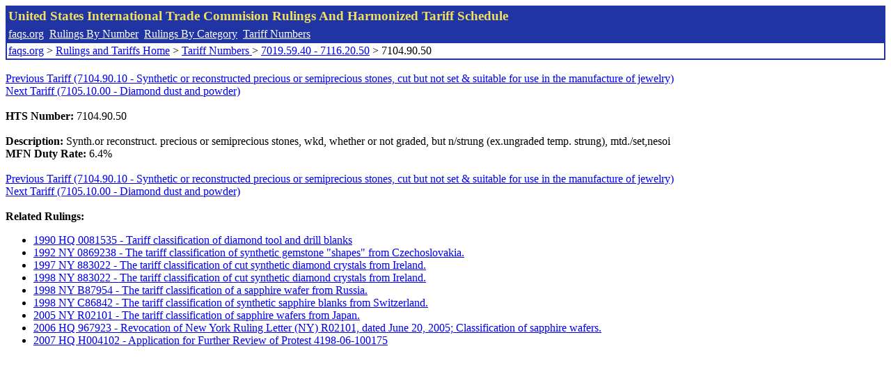

--- FILE ---
content_type: text/html; charset=UTF-8
request_url: http://www.faqs.org/rulings/tariffs/71049050.html
body_size: 1313
content:
<!DOCTYPE html PUBLIC "-//W3C//DTD XHTML 1.0 Strict//EN" "http://www.w3.org/TR/xhtml1/DTD/xhtml1-strict.dtd">
<html xmlns="http://www.w3.org/1999/xhtml" lang="en">
<head>
<meta http-equiv="Content-Type" content="text/html; charset=UTF-8" />
<title>7104.90.50 - Synth.or reconstruct. precious or semiprecious stones, wkd, whether or not graded, but n/strung (ex.ungraded temp. strung), mtd./set,nesoi - United States International Trade Commision Harmonized Tariff Schedule</title>
</head>
<body>
<table style="text-align: left; color: rgb(255, 255, 153); background-color: rgb(33, 52, 163); width: 100%; height: 58px;" border="0" cellpadding="2" cellspacing="2"><tbody><tr style="color: rgb(239, 225, 93);"><td colspan="1" rowspan="1"><big><strong>United States International Trade Commision Rulings And Harmonized Tariff Schedule</strong></big></td></tr><tr><td colspan="1" rowspan="1" style="color: white;"><a style="color: white;" href="/">faqs.org</a>&nbsp;&nbsp;<a style="color: white;" href="http://faqs.org/rulings/ruling.html">Rulings By Number</a>&nbsp;&nbsp;<a style="color: white;" href="http://faqs.org/rulings/category.html">Rulings By Category</a>&nbsp;&nbsp;<a style="color: white;" href="http://faqs.org/rulings/tariff.html">Tariff Numbers</a></td></tr><tr><td style="background-color: white;"><span style="color: black;"><a href="/">faqs.org</a> > <a href="http://faqs.org/rulings/index.html">Rulings and Tariffs Home</a> > <a href="http://faqs.org/rulings/tariff.html"> Tariff Numbers </a> > <a href="http://faqs.org/rulings/tariff81.html">7019.59.40 - 7116.20.50</a> > 7104.90.50
</span></td></tr></tbody></table>
<br/><a href="http://faqs.org/rulings/tariffs/71049010.html">Previous Tariff (7104.90.10 - Synthetic or reconstructed precious or semiprecious stones, cut but not set & suitable for use in the manufacture of jewelry)</a><br/> <a href="http://faqs.org/rulings/tariffs/71051000.html">Next Tariff (7105.10.00 - Diamond dust and powder)</a><br/><br><b>HTS Number:</b> 7104.90.50<br>
<br/>
<b>Description:</b> Synth.or reconstruct. precious or semiprecious stones, wkd, whether or not graded, but n/strung (ex.ungraded temp. strung), mtd./set,nesoi<br/>
<b>MFN Duty Rate:</b> 6.4%<br/>
<br/><a href="http://faqs.org/rulings/tariffs/71049010.html">Previous Tariff (7104.90.10 - Synthetic or reconstructed precious or semiprecious stones, cut but not set & suitable for use in the manufacture of jewelry)</a><br/> <a href="http://faqs.org/rulings/tariffs/71051000.html">Next Tariff (7105.10.00 - Diamond dust and powder)</a><br/><br/><strong>Related Rulings:</strong><br/><ul><li><a href="http://faqs.org/rulings/rulings1990HQ0081535.html">1990 HQ 0081535 - Tariff classification of diamond tool and drill blanks</a></li>
<li><a href="http://faqs.org/rulings/rulings1992NY0869238.html">1992 NY 0869238 - The tariff classification of synthetic gemstone "shapes" from Czechoslovakia.</a></li>
<li><a href="http://faqs.org/rulings/rulings1997NY883022.html">1997 NY 883022 - The tariff classification of cut synthetic diamond crystals from Ireland.</a></li>
<li><a href="http://faqs.org/rulings/rulings1998NY883022.html">1998 NY 883022 - The tariff classification of cut synthetic diamond crystals from Ireland.</a></li>
<li><a href="http://faqs.org/rulings/rulings1998NYB87954.html">1998 NY B87954 - The tariff classification of a sapphire wafer from Russia.</a></li>
<li><a href="http://faqs.org/rulings/rulings1998NYC86842.html">1998 NY C86842 - The tariff classification of synthetic sapphire blanks from Switzerland.</a></li>
<li><a href="http://faqs.org/rulings/rulings2005NYR02101.html">2005 NY R02101 - The tariff classification of sapphire wafers from Japan.</a></li>
<li><a href="http://faqs.org/rulings/rulings2006HQ967923.html">2006 HQ 967923 - Revocation of New York Ruling Letter (NY) R02101, dated June 20, 2005; Classification of sapphire wafers.</a></li>
<li><a href="http://faqs.org/rulings/rulings2007HQH004102.html">2007 HQ H004102 - Application for Further Review of Protest 4198-06-100175</a></li>
</ul>
</body>
</html>
